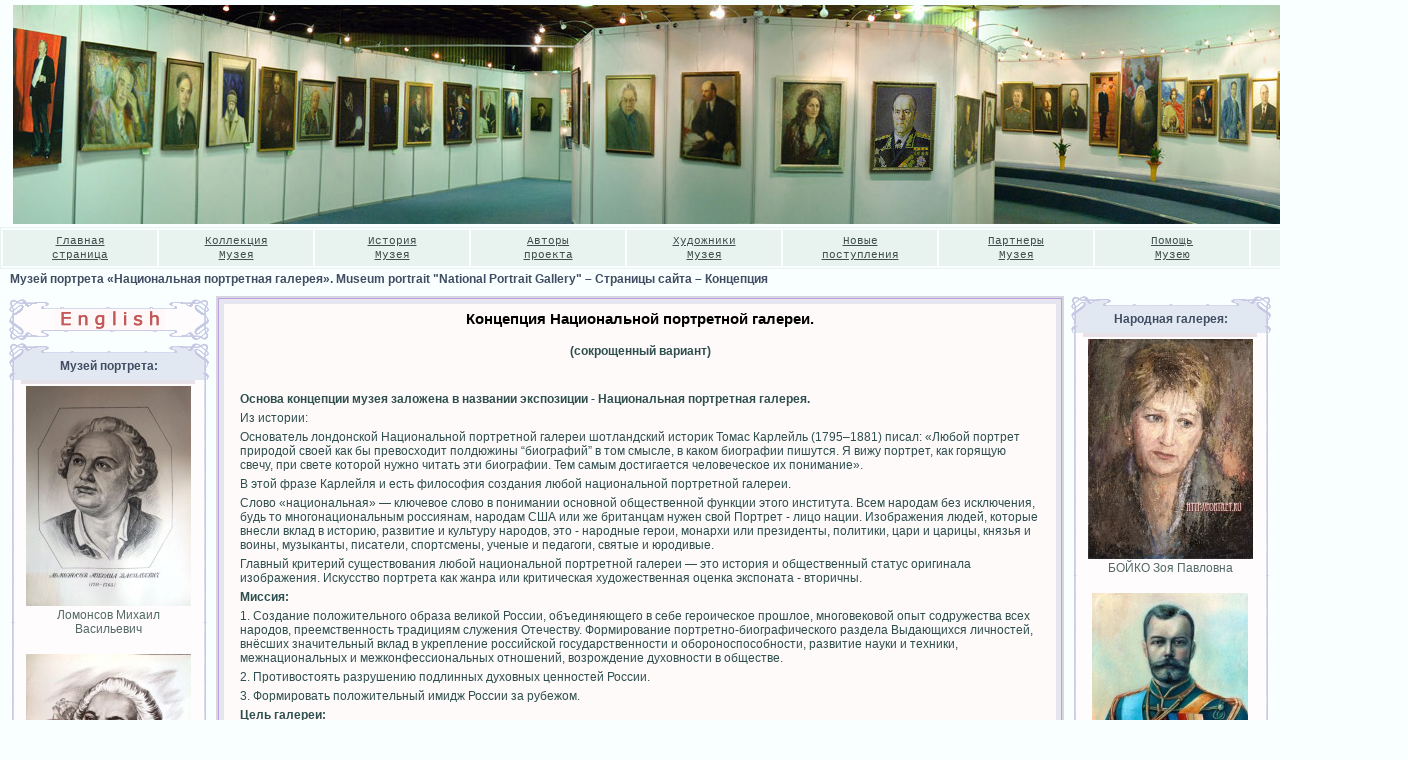

--- FILE ---
content_type: text/html; charset=utf-8
request_url: http://portret.ru/modules.php?name=rupages&pa=showpage&pid=27
body_size: 9750
content:
<!DOCTYPE HTML PUBLIC "-//W3C//DTD HTML 4.01 Transitional//EN">
<html>
<head>
<META HTTP-EQUIV="Content-Type" CONTENT="text/html; charset=UTF-8">
<META HTTP-EQUIV="EXPIRES" CONTENT="Tue, 20 Jan 2026 21:26:00 +0300">
<META NAME="RESOURCE-TYPE" CONTENT="DOCUMENT">
<META NAME="DISTRIBUTION" CONTENT="GLOBAL">
<META NAME="AUTHOR" CONTENT="Музей портрета «Национальная портретная галерея». Museum portrait "National Portrait Gallery" ">
<META NAME="COPYRIGHT" CONTENT="Copyright (c) by Музей портрета «Национальная портретная галерея». Museum portrait "National Portrait Gallery" ">
<META NAME="KEYWORDS" CONTENT="биография,заказ портрета, портрет, портреты, живопись, картины, рисунки, фотопортрет, портрет по фото, женщины, портрет путина, заказ портретов, портрет на заказ, купить портрет, Александр Осипов, Осипов Александр, Путин, Коллекция Музея, отографии людей, репродукции картин, репродукции, фотостудии Москвы, фотостудия, фотосалоны,  психологический портрет, политический портрет, портрет личности, фото портреты, скачать портреты, исторический портрет, психологический портрет личности, портрет века, фотографии портрет, портреты Пушкина, современный портрет, портреты людей, портреты художников, портрет Петра, портрет Сталина, портрет Александра, русские портреты, скульптурный портрет, портрет руководителя, портрет Николая, женские портреты, портрет потребителя, портреты писателей, социально психологический портрет, портреты живопись, картины портреты, портрет Екатерины, римский портрет, русский портрет, портрет гоголя, портрет лидера, портреты великих, описания портретов, картины, пейзажи, натюрморты, искусство , заказ, картинная галерея, русские художники, изобразительное искусство, живопись, графика, рисунки, пейзажи, акварели, роспись стен,коллекция картин художников, художник роспись стен, флорентийская мозаика, колье из камней, требуется роспись стен">
<META NAME="DESCRIPTION" CONTENT="Музей портрета
«Национальная портретная галерея» - беспрецедентная в истории музейного дела и уникальная по содержанию коллекция ИСТОРИЧЕСКИХ ПОРТРЕТОВ! 
Цель собрания – сохранить историческую память о выдающихся людях, чьими именами написаны страницы российской истории, осознать исторический контекст их существования, попытаться понять мотивы их деяний. 
Портретные образы творцов российской истории и культуры, их легендарные судьбы и великие биографии представлены в коллекции Музея в самых разнообразных формах и жанрах, что позволяет максимально объемно увидеть личность и осознать её место в историческом пространстве. Музейный фонд формируется по классическому принципу иконографии и представляет собой базу данных. Коллекция «Национальной портретной галереи» - это собрание произведений живописи и графики, скульптуры, документальных фильмов и кино-иследований, редких фотографий, кинохроники, интересных интервью и многое другое…

Музей портрета «Россия — Взгляд из третьего тысячелетия». Художественно-исторический проект "История России в лицах".  С уважением, Александр Осипов и Ирина Махнева!">
<META NAME="ROBOTS" CONTENT="INDEX, FOLLOW">
<META NAME="REVISIT-AFTER" CONTENT="2 DAYS">
<META HTTP-EQUIV="Pragma" CONTENT="no-cache">
<title>Музей портрета «Национальная портретная галерея». Museum portrait "National Portrait Gallery"  – Страницы сайта – Концепция</title>
<LINK REL="shortcut icon" HREF="favicon.ico" TYPE="image/x-icon">
<LINK REL="alternate" TYPE="application/rss+xml" title="RSS" HREF="backend.php">
<!-- Новый стиль запуска Flash -->
<script type="text/javascript" src="swfobject.js"></script>
<script language="javascript"> AC_FL_RunContent = 0; </script>
<script language="javascript"> DetectFlashVer = 0; </script>
<script src="AC_RunActiveContent.js" language="javascript"></script>
<script language="JavaScript" type="text/javascript">
<!--
var requiredMajorVersion = 9;
var requiredMinorVersion = 0;
var requiredRevision = 45;
// -->

</script>

<!-- Всплывающие окна рисунков -->
<script type="text/javascript" src="js/prototype.js"></script>
<script type="text/javascript" src="js/scriptaculous.js?load=effects,builder"></script>
<script type="text/javascript" src="js/lightbox.js"></script>
<link rel="stylesheet" href="js/lightbox.css" type="text/css" media="screen" />


<!-- Смена рисунков при активации ссылок -->
<script language="JavaScript">
<!--
function changeImages() {
	if (document.images) {
		for (var i=0; i<changeImages.arguments.length; i+=2) {
			document[changeImages.arguments[i]].src = eval(changeImages.arguments[i+1] + ".src");
		}
	}
}
function newImage(arg) {
	if (document.images) {
		rslt = new Image();
		rslt.src = arg;
		return rslt;
	}
}
// -->
</script>
<LINK REL="stylesheet" HREF="/themes/creative/style/style.css" TYPE="text/css">



</head>

<body leftmargin='0' topmargin='0' rightmargin='0' bottommargin='0' marginwidth='0' marginheight='0'>

<table width='100%' border='0' cellpadding='0' cellspacing='0'><tr><td valign=top><P align=center><IMG border=0 src="http://portret.ru/i//zastavki/-1330-2.jpg"></P>
<TABLE class=line cellSpacing=2 cellPadding=0 width="100%" border=0>
<TBODY>
<TR>
<TD class=st_t width="11%" align=center><A class=menuitem href="http://portret.ru/index.php">Главная<BR>страница</A></TD>
<TD class=st_t width="11%" align=center><A class=menuitem href="http://portret.ru/modules.php?name=rupages&amp;pa=showpage&amp;pid=37" target=_blank>Коллекция<BR>Музея</A></TD>
<TD class=st_t width="11%" align=center><A class=menuitem href="http://portret.ru/modules.php?name=rupages&amp;pa=showpage&amp;pid=4">История<BR>Музея</A></TD>
<TD class=st_t width="11%" align=center><A class=menuitem href="http://portret.ru/modules.php?name=ProjectAuthors">Авторы<BR>проекта</A></TD>
<TD class=st_t width="11%" align=center><A class=menuitem href="http://portret.ru/modules.php?name=GalleryPaintersMuseum">Художники<BR>Музея</A></TD>
<TD class=st_t width="11%" align=center><A class=menuitem href="http://portret.ru/modules.php?name=News&amp;file=topics&amp;topic=14">Новые<BR>поступления</A></TD>
<TD class=st_t width="11%" align=center><A class=menuitem href="http://portret.ru/modules.php?name=Friends">Партнеры<BR>Музея</A></TD>
<TD class=st_t width="11%" align=center><A class=menuitem href="http://portret.ru/modules.php?name=rupages&amp;pa=showpage&amp;pid=5">Помощь<BR>Музею</A></TD>
<TD class=st_t width="11%" align=center><A class=menuitem href="http://portret.ru/modules.php?name=paket">Контакты<BR>НПГ</A></TD></TR></TBODY></TABLE></td></tr></table>


<table width='100%' border='0' cellpadding='0' cellspacing='0'><tr><td style='padding:3 10 1 10;'><font class=linelink><a class=linelink href='/'>Музей портрета «Национальная портретная галерея». Museum portrait "National Portrait Gallery" </a> – <a class=linelink href='modules.php?name=rupages'>Страницы сайта</a> – <a class=linelink href='modules.php?name=rupages&pa=showpage&pid=27'>Концепция</a></td></tr></table>
<table width='100%' border='0' cellspacing='7' cellpadding='0'><tr><td><table cellspacing='2' cellpadding='0' width='100%' border='0'><tr>

<td valign='top'><center><a href='http://translate.google.com/translate?u=http%3A%2F%2Fwww.portret.ru%2Fmodules.php%3Fname%3Drupages%26pa%3Dshowpage%26pid%3D27&langpair=ru%7Cen&hl=ru'><img src='themes/creative/images/english.gif' border=0 alt='English' title='English'></a></center>


<div align='center'><table width='200' border='0' cellpadding='0' cellspacing='0'>
<tr>
<td><img border='0' src='themes/creative/images/tab1_01.gif' width='40' height='16' alt=''></td>
<td><img border='0' src='themes/creative/images/tab1_02.gif' width='119' height='16' alt=''></td>
<td><img border='0' src='themes/creative/images/tab1_03.gif' width='41' height='16' alt=''></td>
</tr></table>
<table width='200' border='0' cellpadding='0' cellspacing='0'>
<tr>
<td background='themes/creative/images/tab1_04.gif' valign='top' width='7'>&nbsp;</td>
<td background='themes/creative/images/tab1_05.gif' valign='top' width='186'><div align='center' class=boxtitle>Музей портрета:</div></td>
<td background='themes/creative/images/tab1_06.gif' valign='top' width='7'>&nbsp;</td>
</tr></table>
<table width='200' border='0' cellpadding='0' cellspacing='0'>
<tr>
<td background='themes/creative/images/tab1_04.gif' valign='top' width='7'></td>
<td background='themes/creative/images/tab1_05.gif' valign='top' width='186'><img border='0' src='themes/creative/images/tab1_05.gif' width='1' height='7' alt=''></td>
<td background='themes/creative/images/tab1_06.gif' valign='top' width='7'></td>
</tr></table>
<table width='200' border='0' cellpadding='0' cellspacing='0'>
<tr>
<td background='themes/creative/images/tab1_07.gif' valign='top' width='12'>&nbsp;</td>
<td background='themes/creative/images/tab1_08.gif' valign='top' width='174'><table border=0 width=100% style='border-top:4px solid #E8E1E7;'><tr><td align=center><a href='modules.php?name=GalleryMuseum&do=showpic&pid=255'><img src='i/GalleryMuseum/coeval/thumb/Lomonsov_Mihail_Vasil_evich.jpg' border='0' width='165' height='220' alt='Ломонсов Михаил Васильевич' title='Ломонсов Михаил Васильевич'></a></td></tr><tr><td align=center>Ломонсов Михаил Васильевич</td></tr><tr height=14><td></td></tr><tr><td align=center><a href='modules.php?name=GalleryMuseum&do=showpic&pid=256'><img src='i/GalleryMuseum/coeval/thumb/Lomonsov_Mihail_Vasil_evich_2.jpg' border='0' width='165' height='220' alt='Ломонсов Михаил Васильевич 2' title='Ломонсов Михаил Васильевич 2'></a></td></tr><tr><td align=center>Ломонсов Михаил Васильевич 2</td></tr><tr height=14><td></td></tr></table></td>
<td background='themes/creative/images/tab1_09.gif' valign='top' width='14'>&nbsp;</td>
</tr></table>
<table width='200' border='0' cellpadding='0' cellspacing='0'>
<tr>
<td><img border='0' src='themes/creative/images/tab1_10.gif' width='40' height='25' alt=''></td>
<td><img border='0' src='themes/creative/images/tab1_11.gif' width='119' height='25' alt=''></td>
<td><img border='0' src='themes/creative/images/tab1_12.gif' width='41' height='25' alt=''></td>
</tr></table></div><br style='line-height:3px;'>
<div align='center'><table width='200' border='0' cellpadding='0' cellspacing='0'>
<tr>
<td><img border='0' src='themes/creative/images/tab1_01.gif' width='40' height='16' alt=''></td>
<td><img border='0' src='themes/creative/images/tab1_02.gif' width='119' height='16' alt=''></td>
<td><img border='0' src='themes/creative/images/tab1_03.gif' width='41' height='16' alt=''></td>
</tr></table>
<table width='200' border='0' cellpadding='0' cellspacing='0'>
<tr>
<td background='themes/creative/images/tab1_04.gif' valign='top' width='7'>&nbsp;</td>
<td background='themes/creative/images/tab1_05.gif' valign='top' width='186'><div align='center' class=boxtitle><a href="index.php">Главная</a></div></td>
<td background='themes/creative/images/tab1_06.gif' valign='top' width='7'>&nbsp;</td>
</tr></table>
<table width='200' border='0' cellpadding='0' cellspacing='0'>
<tr>
<td background='themes/creative/images/tab1_04.gif' valign='top' width='7'></td>
<td background='themes/creative/images/tab1_05.gif' valign='top' width='186'><img border='0' src='themes/creative/images/tab1_05.gif' width='1' height='7' alt=''></td>
<td background='themes/creative/images/tab1_06.gif' valign='top' width='7'></td>
</tr></table>
<table width='200' border='0' cellpadding='0' cellspacing='0'>
<tr>
<td background='themes/creative/images/tab1_07.gif' valign='top' width='12'>&nbsp;</td>
<td background='themes/creative/images/tab1_08.gif' valign='top' width='174'><P><A href="http://portret.ru/modules.php?name=rupages&amp;pa=showpage&amp;pid=37" target=_blank><STRONG>Коллекция Музея</STRONG></A></P>
<P><A href="http://portret.ru/modules.php?name=rupages&amp;pa=showpage&amp;pid=27&amp;cid="><STRONG>Концепция</STRONG></A></P>
<P><A href="http://portret.ru/modules.php?name=ProjectAuthors"><STRONG>Основатели Музея</STRONG></A></P>
<P><A href="http://portret.ru/modules.php?name=Content" target=_blank><STRONG>Публикации</STRONG></A><STRONG> </STRONG></P>
<P><A href="http://portret.ru/modules.php?name=Creators" target=_blank><STRONG>Создатели</STRONG></A><STRONG> </STRONG></P>
<P><A href="http://portret.ru/modules.php?name=PhotoGallery&amp;do=showgall&amp;gid=1#galltop" ?><STRONG>Фотогалерея </STRONG></A></P>
<P><A href="http://portret.ru/modules.php?name=PhotoGallery&amp;do=showgall&amp;gid=2#galltop"><STRONG>Фото с выставки</STRONG></A><STRONG> </STRONG></P>
<P><A href="http://portret.ru/modules.php?name=Video&amp;do=showgall&amp;gid=1#galltop" target=_blank><STRONG>Видеогалерея </STRONG></A></P>
<P><A href="http://portret.ru/modules.php?name=paket" target=_blank><STRONG>Контакты</STRONG></A><STRONG> </STRONG></P>
<P><A href="http://portret.ru/modules.php?name=rupages&amp;pa=showpage&amp;pid=2" target=_blank><STRONG>Схема проезда</STRONG></A></P>
</td>
<td background='themes/creative/images/tab1_09.gif' valign='top' width='14'>&nbsp;</td>
</tr></table>
<table width='200' border='0' cellpadding='0' cellspacing='0'>
<tr>
<td><img border='0' src='themes/creative/images/tab1_10.gif' width='40' height='25' alt=''></td>
<td><img border='0' src='themes/creative/images/tab1_11.gif' width='119' height='25' alt=''></td>
<td><img border='0' src='themes/creative/images/tab1_12.gif' width='41' height='25' alt=''></td>
</tr></table></div><br style='line-height:3px;'>
<div align='center'><table width='200' border='0' cellpadding='0' cellspacing='0'>
<tr>
<td><img border='0' src='themes/creative/images/tab1_01.gif' width='40' height='16' alt=''></td>
<td><img border='0' src='themes/creative/images/tab1_02.gif' width='119' height='16' alt=''></td>
<td><img border='0' src='themes/creative/images/tab1_03.gif' width='41' height='16' alt=''></td>
</tr></table>
<table width='200' border='0' cellpadding='0' cellspacing='0'>
<tr>
<td background='themes/creative/images/tab1_04.gif' valign='top' width='7'>&nbsp;</td>
<td background='themes/creative/images/tab1_05.gif' valign='top' width='186'><div align='center' class=boxtitle>Для Вас...</div></td>
<td background='themes/creative/images/tab1_06.gif' valign='top' width='7'>&nbsp;</td>
</tr></table>
<table width='200' border='0' cellpadding='0' cellspacing='0'>
<tr>
<td background='themes/creative/images/tab1_04.gif' valign='top' width='7'></td>
<td background='themes/creative/images/tab1_05.gif' valign='top' width='186'><img border='0' src='themes/creative/images/tab1_05.gif' width='1' height='7' alt=''></td>
<td background='themes/creative/images/tab1_06.gif' valign='top' width='7'></td>
</tr></table>
<table width='200' border='0' cellpadding='0' cellspacing='0'>
<tr>
<td background='themes/creative/images/tab1_07.gif' valign='top' width='12'>&nbsp;</td>
<td background='themes/creative/images/tab1_08.gif' valign='top' width='174'><P>
<H5><A href="/modules.php?name=rupages&amp;pa=showpage&amp;pid=15&amp;cid=" target=_blank>Школа-студия</A><BR><A href="/modules.php?name=ProjectAuthors" target=_blank>Авторы проекта</A><BR><A href="/modules.php?name=rupages&amp;pa=showpage&amp;pid=29" target=_blank>Авторское право</A></H5>
<H5>Художникам</H5>
<H5><A href="/modules.php?name=rupages&amp;pa=showpage&amp;pid=34" target=_blank></A></H5>
<H5><A href="/modules.php?name=rupages&amp;pa=showpage&amp;pid=14" target=_blank>Art - услуги</A><BR><A href="/modules.php?name=rupages&amp;pa=showpage&amp;pid=7" target=_blank>Заказ портрета</A><BR><A href="http://www.portret.ru/modules.php?name=Video" target=_blank>Видеогалерея </A><BR><A href="/modules.php?name=PhotoGallery" target=_blank>Фотогалерея</A> </H5>
<H5><A href="/modules.php?name=Biography&amp;pa=list_p&amp;p=1" target=_blank>Биографии Руси!</H5></A></td>
<td background='themes/creative/images/tab1_09.gif' valign='top' width='14'>&nbsp;</td>
</tr></table>
<table width='200' border='0' cellpadding='0' cellspacing='0'>
<tr>
<td><img border='0' src='themes/creative/images/tab1_10.gif' width='40' height='25' alt=''></td>
<td><img border='0' src='themes/creative/images/tab1_11.gif' width='119' height='25' alt=''></td>
<td><img border='0' src='themes/creative/images/tab1_12.gif' width='41' height='25' alt=''></td>
</tr></table></div><br style='line-height:3px;'>

</td>

<td width='3'><img width='3' height='1' src='images/pix.gif' alt=''></td><td width='100%' valign='top'><table width='100%' cellpadding='0' cellspacing='2' border='0' bgcolor='#d6d6df'><tr valign='top'><td width='100%' valign='top' bgcolor='snow'>
<table width='100%' cellspacing='0' cellpadding='7' border='0'><tr><td style='border: 1px solid #c1a0e2;' bgcolor='#e5e5ef'><table width='100%' cellspacing='5' cellpadding='0' border='0'><tr><td bgcolor='snow'><table width='100%' cellspacing='3' cellpadding='0' border='0'><tr><td><P class=MsoNormal style="MARGIN: 0cm 0cm 10pt" align=center><FONT color=#000000><B style="mso-bidi-font-weight: normal"><SPAN style="FONT-SIZE: 16pt; FONT-FAMILY: 'Arial','sans-serif'; LINE-HEIGHT: 115%"><SPAN style="FONT-SIZE: 11pt">Концепция Национальной портретной галереи. </SPAN></SPAN></B></FONT></P><FONT color=#000000><B style="mso-bidi-font-weight: normal"><SPAN style="FONT-SIZE: 16pt; FONT-FAMILY: 'Arial','sans-serif'; LINE-HEIGHT: 115%">
<P class=main align=center>(сокрощенный вариант)</P></B></FONT>
<P class=main></SPAN><SPAN lang=EN-GB style="FONT-SIZE: 16pt; FONT-FAMILY: 'Arial','sans-serif'; LINE-HEIGHT: 115%; mso-ansi-language: EN-GB"><?xml:namespace prefix = "o" ns = "urn:schemas-microsoft-com:office:office" /><o:p>&nbsp;</o:p></SPAN><SPAN style="FONT-SIZE: 13pt; FONT-FAMILY: 'Arial','sans-serif'; LINE-HEIGHT: 115%"></P>
<P class=main><STRONG>Основа концепции музея заложена в названии экспозиции - Национальная портретная галерея.</STRONG></P>
<P class=main>Из истории:</P>
<P class=main>Основатель лондонской Национальной портретной галереи шотландский историк Томас Карлейль (1795–1881) писал: «Любой портрет природой своей как бы превосходит полдюжины “биографий” в том смысле, в каком биографии пишутся. Я вижу портрет, как горящую свечу, при свете которой нужно читать эти биографии. Тем самым достигается человеческое их понимание». </P>
<P class=main>В этой фразе Карлейля и есть философия создания любой национальной портретной галереи.</P>
<P class=main>Слово «национальная» — ключевое слово в понимании основной общественной функции этого института. Всем народам без исключения, будь то многонациональным россиянам, народам США или же британцам нужен свой Портрет - лицо нации. Изображения людей, которые внесли вклад в историю, развитие и культуру народов, это - народные герои, монархи или президенты, политики, цари и царицы, князья и воины, музыканты, писатели, спортсмены, ученые и педагоги, святые и юродивые. </P>
<P class=main>Главный критерий существования любой национальной портретной галереи — это история и общественный статус оригинала изображения. Искусство портрета как жанра или критическая художественная оценка экспоната - вторичны. </P>
<P class=main><STRONG>Миссия:</STRONG></P>
<P class=main>1. Создание положительного образа великой России, объединяющего в себе героическое прошлое, многовековой опыт содружества всех народов, преемственность традициям служения Отечеству.&nbsp;Формирование портретно-биографического раздела Выдающихся личностей, внёсших значительный вклад в укрепление российской государственности и обороноспособности, развитие науки и техники, межнациональных и межконфессиональных отношений, возрождение духовности в обществе. </P>
<P class=main>2. Противостоять разрушению подлинных духовных ценностей России.</P>
<P class=main>3. Формировать положительный имидж России за рубежом.</P>
<P class=main><STRONG>Цель галереи:</STRONG></P>
<P class=main>Создание современного Музея портрета Национальная портретная галерея, туристского объекта международного уровня, социокультурного и образовательного центра. Через портреты, биографии и судьбы поощрять восприятие и достоинства тех личностей, которые создавали и создают историю и культуру Москвы и России. А также развитие, изучение и сохранение портрета как жанра…</P>
<P class=main><STRONG>Задачи портретной галереи:</STRONG></P>
<P class=main>1. Создание современное музейно – биографическое пространство «Национальная портретная галерея» в котором портреты личностей и биографии объединились в едином информационном проекте.</P>
<P class=main>2. Создание&nbsp;виртуального (3д) Интернет-ресурса&nbsp; «Национальная портретная галерея» центра объединения всех портретных коллекций </P>
<P class=main>- Создать многоязыковый интернет-портал единого Российского портретно-информационного пространства открывающий широкий доступ к отечественному культурно-биографическому наследию миллионам пользователей в нашей стране и за рубежом. </P>
<P class=main>- На этом портале виртуально закольцевать все существующие портретно биографические коллекции российских музеев и других учреждений под общим названием - Музей портрета Национальная портретная галерея. </P>
<P class=main>3. 4. Для создания экспонатов музея (например копий портретов из других музеев) организовать на базе музейного центра портретно-копийный цех. Объединить интересы&nbsp;Музея портрета Национальная портретная галерея и Художественных академий и школ&nbsp; в студии «Академия портрета»&nbsp;как единый культурно-образовательный центр для эффективного развития двух взаимно близких направлений: художественно-образовательного и музейно-выставочного. По возможности Разместить школу портрета непосредственно в залах Музея портрета.</P>
<P class=main>5. Привлечение в процесс развития музейного центра максимального числа Художников России.</P>
<P class=main>6. Создание подарочного альбома "Национальная портретная галерея" на двух языках для распространения за рубежом.</P>
<P class=main>7. Издание периодического журнал "Национальная портретная галерея" на 2х языках</P>
<P class=main>8. Разработка сувенирной продукции с портретно-биографической тематикой для интуристов и Россиян (Конфеты, открытки, футболки, магнитики…)</P>
<P class=main>9. Выпуск почтовых марок с портретами великих Россиян.</P>
<P class=main>10. Создание в музее раздела «Великие Россияне за рубежом»</P>
<P class=main><STRONG>Ожидаемые результаты:</STRONG></P>
<P class=main>Создание Национальной портретной галереи позволит:</P>
<P class=main>· восполнить исторический пробел российского музейного дела в мировом культурном сообществе в виде отсутствия в России полноценного Музея портрета "Национальная портретная галерея";</P>
<P class=main>· создать музей комплексного профиля с новыми принципами деятельности;</P>
<P class=main>· объединить социокультурный и образовательный центры;</P>
<P class=main>· содействовать развитию международного сообщества;</P>
<P class=main>· содействовать притяжению туризма международного уровня;</P>
<P class=main>· создать портретно-информационно-ресурсный центр музеев России.</P><FONT color=#000000>
<P class=MsoNormal style="MARGIN: 0cm 0cm 10pt"></FONT></SPAN><SPAN><FONT color=#000000 size=3><FONT color=#2f4f4f size=2></FONT></FONT></SPAN></P><SPAN><FONT color=#000000 size=3><FONT color=#2f4f4f size=2><SPAN style="FONT-SIZE: 11pt"><FONT color=#990000><SPAN style="FONT-SIZE: 11pt"><FONT color=#990000>
<DIV align=right>
<P class=main>Автор концепции проекта развития Музея портрета "Национальной портретной галереи" </P>
<P class=main>Александр Осипов - президент ассоциации художников портретистов</P>.</DIV></FONT></SPAN></FONT></SPAN></FONT></FONT></SPAN><table border=0><tr><td>Copyright &copy;  Музей портрета «Национальная портретная галерея». Museum portrait "National Portrait Gallery"  &nbsp;&nbsp;Все права защищены.</td></tr></table><br>
<table border=0><tr><td><nobr><a href='modules.php?name=rupages&pa=printpage&pid=27' class='tiny'><img src='images/print.gif' width='16' height='16' border='0' alt='Печатать' title='Печатать'></a></td><td><a href='modules.php?name=rupages&pa=printpage&pid=27' class='tiny'>Печатать</a></td></tr></table>
<table border=0><tr><td><a href='modules.php?name=rupages&pa=FriendSend&pid=27' class='tiny'><img src='images/email.gif' width='16' height='16' border='0' alt='Отправить' title='Отправить'></a></td><td><a href='modules.php?name=rupages&pa=FriendSend&pid=27' class='tiny'>Отправить</a></font></td></tr></table>
</td></tr></table></td></tr></table></td></tr></table><br></td></tr></table>
</td><td width='3'><img width='3' height='1' src='images/pix.gif' alt=''></td>

<td valign='top'>


<div align='center'><table width='200' border='0' cellpadding='0' cellspacing='0'>
<tr>
<td><img border='0' src='themes/creative/images/tab1_01.gif' width='40' height='16' alt=''></td>
<td><img border='0' src='themes/creative/images/tab1_02.gif' width='119' height='16' alt=''></td>
<td><img border='0' src='themes/creative/images/tab1_03.gif' width='41' height='16' alt=''></td>
</tr></table>
<table width='200' border='0' cellpadding='0' cellspacing='0'>
<tr>
<td background='themes/creative/images/tab1_04.gif' valign='top' width='7'>&nbsp;</td>
<td background='themes/creative/images/tab1_05.gif' valign='top' width='186'><div align='center' class=boxtitle>Народная галерея:</div></td>
<td background='themes/creative/images/tab1_06.gif' valign='top' width='7'>&nbsp;</td>
</tr></table>
<table width='200' border='0' cellpadding='0' cellspacing='0'>
<tr>
<td background='themes/creative/images/tab1_04.gif' valign='top' width='7'></td>
<td background='themes/creative/images/tab1_05.gif' valign='top' width='186'><img border='0' src='themes/creative/images/tab1_05.gif' width='1' height='7' alt=''></td>
<td background='themes/creative/images/tab1_06.gif' valign='top' width='7'></td>
</tr></table>
<table width='200' border='0' cellpadding='0' cellspacing='0'>
<tr>
<td background='themes/creative/images/tab1_07.gif' valign='top' width='12'>&nbsp;</td>
<td background='themes/creative/images/tab1_08.gif' valign='top' width='174'><table border=0 width=100% style='border-top:4px solid #E8E1E7;'><tr><td align=center><a href='modules.php?name=Narodnayagallery&do=showpic&pid=157'><img src='i/Narodnayagallery/_NARODNAYa_LENTA_PAMYaTI__-_Kniga_sudeb/thumb/zoyaboiko_.jpg' border='0' width='165' height='220' alt='БОЙКО Зоя   Павловна   ' title='У К А З
ПРЕЗИДЕНТА РОССИЙСКОЙ ФЕДЕРАЦИИ
О присвоении почетного звания
"Заслуженный работник культуры Российской Федерации"

За заслуги  в  области  культуры  и  многолетнюю  плодотворную
работу присвоить почетное звание
"ЗАСЛУЖЕННЫЙ РАБОТНИК КУЛЬТУРЫ РОССИЙСКОЙ ФЕДЕРАЦИИ"

заместителю  начальника  Управления
культуры Северного округа города Москвы'></a></td></tr><tr><td align=center>БОЙКО Зоя   Павловна   </td></tr><tr height=14><td></td></tr><tr><td align=center><a href='modules.php?name=Narodnayagallery&do=showpic&pid=158'><img src='i/Narodnayagallery/_NARODNAYa_LENTA_PAMYaTI__-_Kniga_sudeb/thumb/n.jpg' border='0' width='156' height='220' alt='Николай II' title='Художник: Denisenko Andrej
Год создания: 2001
Холст, масло, размер: 90 Х 60 см

Николай II Александрович — Император Всероссийский, Царь Польский и Великий Князь Финляндский, последний Император Российской Империи. Из императорского дома Романовых'></a></td></tr><tr><td align=center>Николай II</td></tr><tr height=14><td></td></tr></table></td>
<td background='themes/creative/images/tab1_09.gif' valign='top' width='14'>&nbsp;</td>
</tr></table>
<table width='200' border='0' cellpadding='0' cellspacing='0'>
<tr>
<td><img border='0' src='themes/creative/images/tab1_10.gif' width='40' height='25' alt=''></td>
<td><img border='0' src='themes/creative/images/tab1_11.gif' width='119' height='25' alt=''></td>
<td><img border='0' src='themes/creative/images/tab1_12.gif' width='41' height='25' alt=''></td>
</tr></table></div><br style='line-height:3px;'>

</td>

</tr></table>
</td></tr></table><table width='100%' border='0' cellpadding='0' cellspacing='0'><tr><td valign='top'><table width='100%' border='0' cellpadding='0' cellspacing='0'><tr><td valign='top'><P>
<TABLE class=line border=0 cellSpacing=2 cellPadding=0 width="100%">
<TBODY>
<TR>
<TD class=st_t width="11%" align=center><A class=menuitem href="index.php">Главная<BR>страница</A></TD>
<TD class=st_t width="11%" align=center><A class=menuitem href="modules.php?name=GalleryMuseum&amp;do=list&amp;orderby=&amp;p=1" target=_blank>Коллекция<BR>Музея</A></TD>
<TD class=st_t width="11%" align=center><A class=menuitem href="modules.php?name=rupages&amp;pa=showpage&amp;pid=4">История<BR>Музея</A></TD>
<TD class=st_t width="11%" align=center><A class=menuitem href="modules.php?name=ProjectAuthors">Авторы<BR>проекта</A></TD>
<TD class=st_t width="11%" align=center><A class=menuitem href="modules.php?name=GalleryPaintersMuseum">Художники<BR>Музея</A></TD>
<TD class=st_t width="11%" align=center><A class=menuitem href="modules.php?name=News&amp;file=topics&amp;topic=14">Новые<BR>поступления</A></TD>
<TD class=st_t width="11%" align=center><A class=menuitem href="modules.php?name=Guardians">Попечители<BR>Музея</A></TD>
<TD class=st_t width="11%" align=center><A class=menuitem href="modules.php?name=rupages&amp;pa=showpage&amp;pid=5">Помощь<BR>Музею</A></TD>
<TD class=st_t width="11%" align=center><A class=menuitem href="modules.php?name=rupages&amp;pa=showpage&amp;pid=7">Услуги<BR>НПГ</A></TD></TR></TBODY></TABLE></P>
<CENTER><SPAN class=footmsg></SPAN>&nbsp;</CENTER></td></tr></table></td></tr></table><table width='100%' border='0' cellspacing='0' cellpadding='0'><tr><td align='center'><table border=0 cellspacing=0 cellpadding=0 width="100%"><tr><td align="center"><font class="footmsg"><!--LiveInternet counter--><script type="text/javascript"><!--
document.write('<a href="http://www.liveinternet.ru/click" '+
'target=_blank><img src="http://counter.yadro.ru/hit?t14.12;r'+
escape(document.referrer)+((typeof(screen)=='undefined')?'':
';s'+screen.width+'*'+screen.height+'*'+(screen.colorDepth?
screen.colorDepth:screen.pixelDepth))+';u'+escape(document.URL)+
';'+Math.random()+
'" alt="" title="LiveInternet: показано число просмотров за 24 часа, посетителей за 24 часа и за сегодня" '+
'border=0 width=88 height=31></a>')//--></script><!--/LiveInternet-->
<noindex>
<!-- Yandex.Metrika informer -->
<a href="https://metrika.yandex.ru/stat/?id=708620&amp;from=informer"
target="_blank" rel="nofollow"><img src="//bs.yandex.ru/informer/708620/3_0_DBDBDBFF_BBBBBBFF_0_pageviews"
style="width:88px; height:31px; border:0;" alt="Яндекс.Метрика" title="Яндекс.Метрика: данные за сегодня (просмотры, визиты и уникальные посетители)" /></a>
<!-- /Yandex.Metrika informer -->

<!-- Yandex.Metrika counter -->
<script src="//mc.yandex.ru/metrika/watch.js" type="text/javascript"></script>
<script type="text/javascript">
try { var yaCounter708620 = new Ya.Metrika({id:708620,
          webvisor:true,
          clickmap:true,
          trackLinks:true,
          accurateTrackBounce:true});
} catch(e) { }
</script>
<noscript><div><img src="//mc.yandex.ru/watch/708620" style="position:absolute; left:-9999px;" alt="" /></div></noscript>
<!-- /Yandex.Metrika counter -->
</font></td></tr></table>
</td></tr></table>
</body></html>